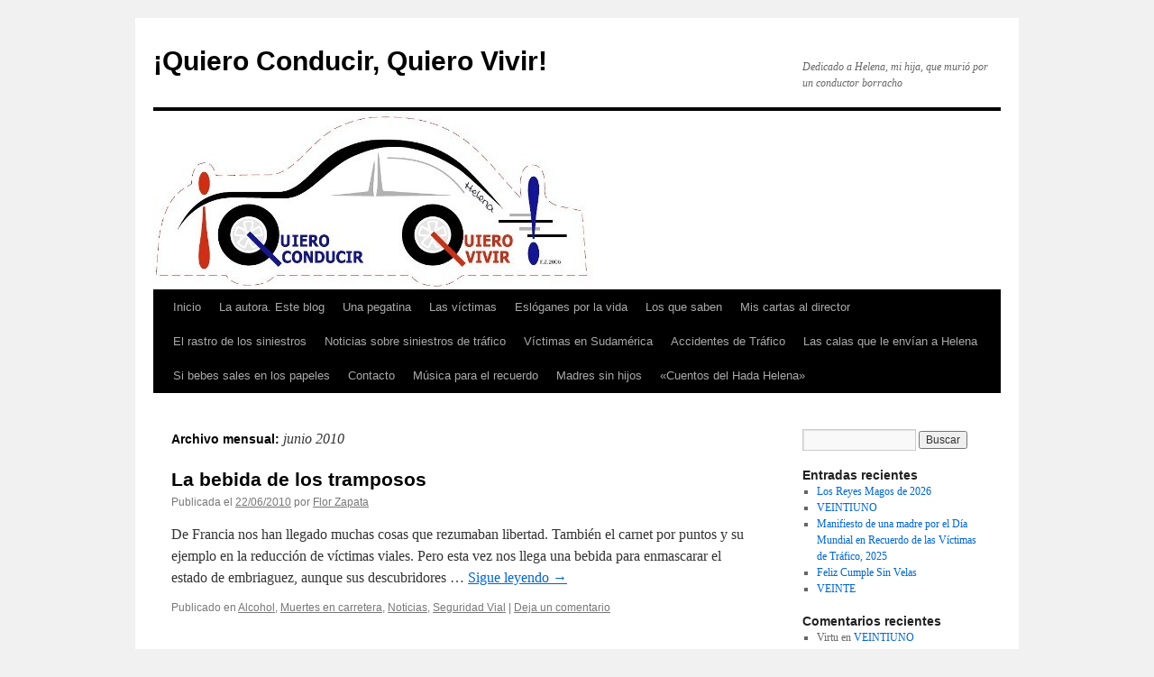

--- FILE ---
content_type: text/html; charset=UTF-8
request_url: https://blog.quieroconducirquierovivir.com/2010/06/
body_size: 12699
content:
<!DOCTYPE html>
<html lang="es">
<head>
<meta charset="UTF-8" />
<title>
junio | 2010 | ¡Quiero Conducir, Quiero Vivir!	</title>
<link rel="profile" href="https://gmpg.org/xfn/11" />
<link rel="stylesheet" type="text/css" media="all" href="https://blog.quieroconducirquierovivir.com/wp-content/themes/twentyten/style.css?ver=20230328" />
<link rel="pingback" href="https://blog.quieroconducirquierovivir.com/xmlrpc.php">
<meta name='robots' content='max-image-preview:large' />
<link rel="alternate" type="application/rss+xml" title="¡Quiero Conducir, Quiero Vivir! &raquo; Feed" href="https://blog.quieroconducirquierovivir.com/feed/" />
<link rel="alternate" type="application/rss+xml" title="¡Quiero Conducir, Quiero Vivir! &raquo; Feed de los comentarios" href="https://blog.quieroconducirquierovivir.com/comments/feed/" />
<script type="text/javascript">
window._wpemojiSettings = {"baseUrl":"https:\/\/s.w.org\/images\/core\/emoji\/14.0.0\/72x72\/","ext":".png","svgUrl":"https:\/\/s.w.org\/images\/core\/emoji\/14.0.0\/svg\/","svgExt":".svg","source":{"concatemoji":"https:\/\/blog.quieroconducirquierovivir.com\/wp-includes\/js\/wp-emoji-release.min.js?ver=6.2.8"}};
/*! This file is auto-generated */
!function(e,a,t){var n,r,o,i=a.createElement("canvas"),p=i.getContext&&i.getContext("2d");function s(e,t){p.clearRect(0,0,i.width,i.height),p.fillText(e,0,0);e=i.toDataURL();return p.clearRect(0,0,i.width,i.height),p.fillText(t,0,0),e===i.toDataURL()}function c(e){var t=a.createElement("script");t.src=e,t.defer=t.type="text/javascript",a.getElementsByTagName("head")[0].appendChild(t)}for(o=Array("flag","emoji"),t.supports={everything:!0,everythingExceptFlag:!0},r=0;r<o.length;r++)t.supports[o[r]]=function(e){if(p&&p.fillText)switch(p.textBaseline="top",p.font="600 32px Arial",e){case"flag":return s("\ud83c\udff3\ufe0f\u200d\u26a7\ufe0f","\ud83c\udff3\ufe0f\u200b\u26a7\ufe0f")?!1:!s("\ud83c\uddfa\ud83c\uddf3","\ud83c\uddfa\u200b\ud83c\uddf3")&&!s("\ud83c\udff4\udb40\udc67\udb40\udc62\udb40\udc65\udb40\udc6e\udb40\udc67\udb40\udc7f","\ud83c\udff4\u200b\udb40\udc67\u200b\udb40\udc62\u200b\udb40\udc65\u200b\udb40\udc6e\u200b\udb40\udc67\u200b\udb40\udc7f");case"emoji":return!s("\ud83e\udef1\ud83c\udffb\u200d\ud83e\udef2\ud83c\udfff","\ud83e\udef1\ud83c\udffb\u200b\ud83e\udef2\ud83c\udfff")}return!1}(o[r]),t.supports.everything=t.supports.everything&&t.supports[o[r]],"flag"!==o[r]&&(t.supports.everythingExceptFlag=t.supports.everythingExceptFlag&&t.supports[o[r]]);t.supports.everythingExceptFlag=t.supports.everythingExceptFlag&&!t.supports.flag,t.DOMReady=!1,t.readyCallback=function(){t.DOMReady=!0},t.supports.everything||(n=function(){t.readyCallback()},a.addEventListener?(a.addEventListener("DOMContentLoaded",n,!1),e.addEventListener("load",n,!1)):(e.attachEvent("onload",n),a.attachEvent("onreadystatechange",function(){"complete"===a.readyState&&t.readyCallback()})),(e=t.source||{}).concatemoji?c(e.concatemoji):e.wpemoji&&e.twemoji&&(c(e.twemoji),c(e.wpemoji)))}(window,document,window._wpemojiSettings);
</script>
<style type="text/css">
img.wp-smiley,
img.emoji {
	display: inline !important;
	border: none !important;
	box-shadow: none !important;
	height: 1em !important;
	width: 1em !important;
	margin: 0 0.07em !important;
	vertical-align: -0.1em !important;
	background: none !important;
	padding: 0 !important;
}
</style>
	<link rel='stylesheet' id='wp-block-library-css' href='https://blog.quieroconducirquierovivir.com/wp-includes/css/dist/block-library/style.min.css?ver=6.2.8' type='text/css' media='all' />
<style id='wp-block-library-theme-inline-css' type='text/css'>
.wp-block-audio figcaption{color:#555;font-size:13px;text-align:center}.is-dark-theme .wp-block-audio figcaption{color:hsla(0,0%,100%,.65)}.wp-block-audio{margin:0 0 1em}.wp-block-code{border:1px solid #ccc;border-radius:4px;font-family:Menlo,Consolas,monaco,monospace;padding:.8em 1em}.wp-block-embed figcaption{color:#555;font-size:13px;text-align:center}.is-dark-theme .wp-block-embed figcaption{color:hsla(0,0%,100%,.65)}.wp-block-embed{margin:0 0 1em}.blocks-gallery-caption{color:#555;font-size:13px;text-align:center}.is-dark-theme .blocks-gallery-caption{color:hsla(0,0%,100%,.65)}.wp-block-image figcaption{color:#555;font-size:13px;text-align:center}.is-dark-theme .wp-block-image figcaption{color:hsla(0,0%,100%,.65)}.wp-block-image{margin:0 0 1em}.wp-block-pullquote{border-bottom:4px solid;border-top:4px solid;color:currentColor;margin-bottom:1.75em}.wp-block-pullquote cite,.wp-block-pullquote footer,.wp-block-pullquote__citation{color:currentColor;font-size:.8125em;font-style:normal;text-transform:uppercase}.wp-block-quote{border-left:.25em solid;margin:0 0 1.75em;padding-left:1em}.wp-block-quote cite,.wp-block-quote footer{color:currentColor;font-size:.8125em;font-style:normal;position:relative}.wp-block-quote.has-text-align-right{border-left:none;border-right:.25em solid;padding-left:0;padding-right:1em}.wp-block-quote.has-text-align-center{border:none;padding-left:0}.wp-block-quote.is-large,.wp-block-quote.is-style-large,.wp-block-quote.is-style-plain{border:none}.wp-block-search .wp-block-search__label{font-weight:700}.wp-block-search__button{border:1px solid #ccc;padding:.375em .625em}:where(.wp-block-group.has-background){padding:1.25em 2.375em}.wp-block-separator.has-css-opacity{opacity:.4}.wp-block-separator{border:none;border-bottom:2px solid;margin-left:auto;margin-right:auto}.wp-block-separator.has-alpha-channel-opacity{opacity:1}.wp-block-separator:not(.is-style-wide):not(.is-style-dots){width:100px}.wp-block-separator.has-background:not(.is-style-dots){border-bottom:none;height:1px}.wp-block-separator.has-background:not(.is-style-wide):not(.is-style-dots){height:2px}.wp-block-table{margin:0 0 1em}.wp-block-table td,.wp-block-table th{word-break:normal}.wp-block-table figcaption{color:#555;font-size:13px;text-align:center}.is-dark-theme .wp-block-table figcaption{color:hsla(0,0%,100%,.65)}.wp-block-video figcaption{color:#555;font-size:13px;text-align:center}.is-dark-theme .wp-block-video figcaption{color:hsla(0,0%,100%,.65)}.wp-block-video{margin:0 0 1em}.wp-block-template-part.has-background{margin-bottom:0;margin-top:0;padding:1.25em 2.375em}
</style>
<link rel='stylesheet' id='classic-theme-styles-css' href='https://blog.quieroconducirquierovivir.com/wp-includes/css/classic-themes.min.css?ver=6.2.8' type='text/css' media='all' />
<style id='global-styles-inline-css' type='text/css'>
body{--wp--preset--color--black: #000;--wp--preset--color--cyan-bluish-gray: #abb8c3;--wp--preset--color--white: #fff;--wp--preset--color--pale-pink: #f78da7;--wp--preset--color--vivid-red: #cf2e2e;--wp--preset--color--luminous-vivid-orange: #ff6900;--wp--preset--color--luminous-vivid-amber: #fcb900;--wp--preset--color--light-green-cyan: #7bdcb5;--wp--preset--color--vivid-green-cyan: #00d084;--wp--preset--color--pale-cyan-blue: #8ed1fc;--wp--preset--color--vivid-cyan-blue: #0693e3;--wp--preset--color--vivid-purple: #9b51e0;--wp--preset--color--blue: #0066cc;--wp--preset--color--medium-gray: #666;--wp--preset--color--light-gray: #f1f1f1;--wp--preset--gradient--vivid-cyan-blue-to-vivid-purple: linear-gradient(135deg,rgba(6,147,227,1) 0%,rgb(155,81,224) 100%);--wp--preset--gradient--light-green-cyan-to-vivid-green-cyan: linear-gradient(135deg,rgb(122,220,180) 0%,rgb(0,208,130) 100%);--wp--preset--gradient--luminous-vivid-amber-to-luminous-vivid-orange: linear-gradient(135deg,rgba(252,185,0,1) 0%,rgba(255,105,0,1) 100%);--wp--preset--gradient--luminous-vivid-orange-to-vivid-red: linear-gradient(135deg,rgba(255,105,0,1) 0%,rgb(207,46,46) 100%);--wp--preset--gradient--very-light-gray-to-cyan-bluish-gray: linear-gradient(135deg,rgb(238,238,238) 0%,rgb(169,184,195) 100%);--wp--preset--gradient--cool-to-warm-spectrum: linear-gradient(135deg,rgb(74,234,220) 0%,rgb(151,120,209) 20%,rgb(207,42,186) 40%,rgb(238,44,130) 60%,rgb(251,105,98) 80%,rgb(254,248,76) 100%);--wp--preset--gradient--blush-light-purple: linear-gradient(135deg,rgb(255,206,236) 0%,rgb(152,150,240) 100%);--wp--preset--gradient--blush-bordeaux: linear-gradient(135deg,rgb(254,205,165) 0%,rgb(254,45,45) 50%,rgb(107,0,62) 100%);--wp--preset--gradient--luminous-dusk: linear-gradient(135deg,rgb(255,203,112) 0%,rgb(199,81,192) 50%,rgb(65,88,208) 100%);--wp--preset--gradient--pale-ocean: linear-gradient(135deg,rgb(255,245,203) 0%,rgb(182,227,212) 50%,rgb(51,167,181) 100%);--wp--preset--gradient--electric-grass: linear-gradient(135deg,rgb(202,248,128) 0%,rgb(113,206,126) 100%);--wp--preset--gradient--midnight: linear-gradient(135deg,rgb(2,3,129) 0%,rgb(40,116,252) 100%);--wp--preset--duotone--dark-grayscale: url('#wp-duotone-dark-grayscale');--wp--preset--duotone--grayscale: url('#wp-duotone-grayscale');--wp--preset--duotone--purple-yellow: url('#wp-duotone-purple-yellow');--wp--preset--duotone--blue-red: url('#wp-duotone-blue-red');--wp--preset--duotone--midnight: url('#wp-duotone-midnight');--wp--preset--duotone--magenta-yellow: url('#wp-duotone-magenta-yellow');--wp--preset--duotone--purple-green: url('#wp-duotone-purple-green');--wp--preset--duotone--blue-orange: url('#wp-duotone-blue-orange');--wp--preset--font-size--small: 13px;--wp--preset--font-size--medium: 20px;--wp--preset--font-size--large: 36px;--wp--preset--font-size--x-large: 42px;--wp--preset--spacing--20: 0.44rem;--wp--preset--spacing--30: 0.67rem;--wp--preset--spacing--40: 1rem;--wp--preset--spacing--50: 1.5rem;--wp--preset--spacing--60: 2.25rem;--wp--preset--spacing--70: 3.38rem;--wp--preset--spacing--80: 5.06rem;--wp--preset--shadow--natural: 6px 6px 9px rgba(0, 0, 0, 0.2);--wp--preset--shadow--deep: 12px 12px 50px rgba(0, 0, 0, 0.4);--wp--preset--shadow--sharp: 6px 6px 0px rgba(0, 0, 0, 0.2);--wp--preset--shadow--outlined: 6px 6px 0px -3px rgba(255, 255, 255, 1), 6px 6px rgba(0, 0, 0, 1);--wp--preset--shadow--crisp: 6px 6px 0px rgba(0, 0, 0, 1);}:where(.is-layout-flex){gap: 0.5em;}body .is-layout-flow > .alignleft{float: left;margin-inline-start: 0;margin-inline-end: 2em;}body .is-layout-flow > .alignright{float: right;margin-inline-start: 2em;margin-inline-end: 0;}body .is-layout-flow > .aligncenter{margin-left: auto !important;margin-right: auto !important;}body .is-layout-constrained > .alignleft{float: left;margin-inline-start: 0;margin-inline-end: 2em;}body .is-layout-constrained > .alignright{float: right;margin-inline-start: 2em;margin-inline-end: 0;}body .is-layout-constrained > .aligncenter{margin-left: auto !important;margin-right: auto !important;}body .is-layout-constrained > :where(:not(.alignleft):not(.alignright):not(.alignfull)){max-width: var(--wp--style--global--content-size);margin-left: auto !important;margin-right: auto !important;}body .is-layout-constrained > .alignwide{max-width: var(--wp--style--global--wide-size);}body .is-layout-flex{display: flex;}body .is-layout-flex{flex-wrap: wrap;align-items: center;}body .is-layout-flex > *{margin: 0;}:where(.wp-block-columns.is-layout-flex){gap: 2em;}.has-black-color{color: var(--wp--preset--color--black) !important;}.has-cyan-bluish-gray-color{color: var(--wp--preset--color--cyan-bluish-gray) !important;}.has-white-color{color: var(--wp--preset--color--white) !important;}.has-pale-pink-color{color: var(--wp--preset--color--pale-pink) !important;}.has-vivid-red-color{color: var(--wp--preset--color--vivid-red) !important;}.has-luminous-vivid-orange-color{color: var(--wp--preset--color--luminous-vivid-orange) !important;}.has-luminous-vivid-amber-color{color: var(--wp--preset--color--luminous-vivid-amber) !important;}.has-light-green-cyan-color{color: var(--wp--preset--color--light-green-cyan) !important;}.has-vivid-green-cyan-color{color: var(--wp--preset--color--vivid-green-cyan) !important;}.has-pale-cyan-blue-color{color: var(--wp--preset--color--pale-cyan-blue) !important;}.has-vivid-cyan-blue-color{color: var(--wp--preset--color--vivid-cyan-blue) !important;}.has-vivid-purple-color{color: var(--wp--preset--color--vivid-purple) !important;}.has-black-background-color{background-color: var(--wp--preset--color--black) !important;}.has-cyan-bluish-gray-background-color{background-color: var(--wp--preset--color--cyan-bluish-gray) !important;}.has-white-background-color{background-color: var(--wp--preset--color--white) !important;}.has-pale-pink-background-color{background-color: var(--wp--preset--color--pale-pink) !important;}.has-vivid-red-background-color{background-color: var(--wp--preset--color--vivid-red) !important;}.has-luminous-vivid-orange-background-color{background-color: var(--wp--preset--color--luminous-vivid-orange) !important;}.has-luminous-vivid-amber-background-color{background-color: var(--wp--preset--color--luminous-vivid-amber) !important;}.has-light-green-cyan-background-color{background-color: var(--wp--preset--color--light-green-cyan) !important;}.has-vivid-green-cyan-background-color{background-color: var(--wp--preset--color--vivid-green-cyan) !important;}.has-pale-cyan-blue-background-color{background-color: var(--wp--preset--color--pale-cyan-blue) !important;}.has-vivid-cyan-blue-background-color{background-color: var(--wp--preset--color--vivid-cyan-blue) !important;}.has-vivid-purple-background-color{background-color: var(--wp--preset--color--vivid-purple) !important;}.has-black-border-color{border-color: var(--wp--preset--color--black) !important;}.has-cyan-bluish-gray-border-color{border-color: var(--wp--preset--color--cyan-bluish-gray) !important;}.has-white-border-color{border-color: var(--wp--preset--color--white) !important;}.has-pale-pink-border-color{border-color: var(--wp--preset--color--pale-pink) !important;}.has-vivid-red-border-color{border-color: var(--wp--preset--color--vivid-red) !important;}.has-luminous-vivid-orange-border-color{border-color: var(--wp--preset--color--luminous-vivid-orange) !important;}.has-luminous-vivid-amber-border-color{border-color: var(--wp--preset--color--luminous-vivid-amber) !important;}.has-light-green-cyan-border-color{border-color: var(--wp--preset--color--light-green-cyan) !important;}.has-vivid-green-cyan-border-color{border-color: var(--wp--preset--color--vivid-green-cyan) !important;}.has-pale-cyan-blue-border-color{border-color: var(--wp--preset--color--pale-cyan-blue) !important;}.has-vivid-cyan-blue-border-color{border-color: var(--wp--preset--color--vivid-cyan-blue) !important;}.has-vivid-purple-border-color{border-color: var(--wp--preset--color--vivid-purple) !important;}.has-vivid-cyan-blue-to-vivid-purple-gradient-background{background: var(--wp--preset--gradient--vivid-cyan-blue-to-vivid-purple) !important;}.has-light-green-cyan-to-vivid-green-cyan-gradient-background{background: var(--wp--preset--gradient--light-green-cyan-to-vivid-green-cyan) !important;}.has-luminous-vivid-amber-to-luminous-vivid-orange-gradient-background{background: var(--wp--preset--gradient--luminous-vivid-amber-to-luminous-vivid-orange) !important;}.has-luminous-vivid-orange-to-vivid-red-gradient-background{background: var(--wp--preset--gradient--luminous-vivid-orange-to-vivid-red) !important;}.has-very-light-gray-to-cyan-bluish-gray-gradient-background{background: var(--wp--preset--gradient--very-light-gray-to-cyan-bluish-gray) !important;}.has-cool-to-warm-spectrum-gradient-background{background: var(--wp--preset--gradient--cool-to-warm-spectrum) !important;}.has-blush-light-purple-gradient-background{background: var(--wp--preset--gradient--blush-light-purple) !important;}.has-blush-bordeaux-gradient-background{background: var(--wp--preset--gradient--blush-bordeaux) !important;}.has-luminous-dusk-gradient-background{background: var(--wp--preset--gradient--luminous-dusk) !important;}.has-pale-ocean-gradient-background{background: var(--wp--preset--gradient--pale-ocean) !important;}.has-electric-grass-gradient-background{background: var(--wp--preset--gradient--electric-grass) !important;}.has-midnight-gradient-background{background: var(--wp--preset--gradient--midnight) !important;}.has-small-font-size{font-size: var(--wp--preset--font-size--small) !important;}.has-medium-font-size{font-size: var(--wp--preset--font-size--medium) !important;}.has-large-font-size{font-size: var(--wp--preset--font-size--large) !important;}.has-x-large-font-size{font-size: var(--wp--preset--font-size--x-large) !important;}
.wp-block-navigation a:where(:not(.wp-element-button)){color: inherit;}
:where(.wp-block-columns.is-layout-flex){gap: 2em;}
.wp-block-pullquote{font-size: 1.5em;line-height: 1.6;}
</style>
<link rel='stylesheet' id='twentyten-block-style-css' href='https://blog.quieroconducirquierovivir.com/wp-content/themes/twentyten/blocks.css?ver=20190704' type='text/css' media='all' />
<link rel="https://api.w.org/" href="https://blog.quieroconducirquierovivir.com/wp-json/" /><link rel="EditURI" type="application/rsd+xml" title="RSD" href="https://blog.quieroconducirquierovivir.com/xmlrpc.php?rsd" />
<link rel="wlwmanifest" type="application/wlwmanifest+xml" href="https://blog.quieroconducirquierovivir.com/wp-includes/wlwmanifest.xml" />
<meta name="generator" content="WordPress 6.2.8" />
</head>

<body class="archive date">
<svg xmlns="http://www.w3.org/2000/svg" viewBox="0 0 0 0" width="0" height="0" focusable="false" role="none" style="visibility: hidden; position: absolute; left: -9999px; overflow: hidden;" ><defs><filter id="wp-duotone-dark-grayscale"><feColorMatrix color-interpolation-filters="sRGB" type="matrix" values=" .299 .587 .114 0 0 .299 .587 .114 0 0 .299 .587 .114 0 0 .299 .587 .114 0 0 " /><feComponentTransfer color-interpolation-filters="sRGB" ><feFuncR type="table" tableValues="0 0.49803921568627" /><feFuncG type="table" tableValues="0 0.49803921568627" /><feFuncB type="table" tableValues="0 0.49803921568627" /><feFuncA type="table" tableValues="1 1" /></feComponentTransfer><feComposite in2="SourceGraphic" operator="in" /></filter></defs></svg><svg xmlns="http://www.w3.org/2000/svg" viewBox="0 0 0 0" width="0" height="0" focusable="false" role="none" style="visibility: hidden; position: absolute; left: -9999px; overflow: hidden;" ><defs><filter id="wp-duotone-grayscale"><feColorMatrix color-interpolation-filters="sRGB" type="matrix" values=" .299 .587 .114 0 0 .299 .587 .114 0 0 .299 .587 .114 0 0 .299 .587 .114 0 0 " /><feComponentTransfer color-interpolation-filters="sRGB" ><feFuncR type="table" tableValues="0 1" /><feFuncG type="table" tableValues="0 1" /><feFuncB type="table" tableValues="0 1" /><feFuncA type="table" tableValues="1 1" /></feComponentTransfer><feComposite in2="SourceGraphic" operator="in" /></filter></defs></svg><svg xmlns="http://www.w3.org/2000/svg" viewBox="0 0 0 0" width="0" height="0" focusable="false" role="none" style="visibility: hidden; position: absolute; left: -9999px; overflow: hidden;" ><defs><filter id="wp-duotone-purple-yellow"><feColorMatrix color-interpolation-filters="sRGB" type="matrix" values=" .299 .587 .114 0 0 .299 .587 .114 0 0 .299 .587 .114 0 0 .299 .587 .114 0 0 " /><feComponentTransfer color-interpolation-filters="sRGB" ><feFuncR type="table" tableValues="0.54901960784314 0.98823529411765" /><feFuncG type="table" tableValues="0 1" /><feFuncB type="table" tableValues="0.71764705882353 0.25490196078431" /><feFuncA type="table" tableValues="1 1" /></feComponentTransfer><feComposite in2="SourceGraphic" operator="in" /></filter></defs></svg><svg xmlns="http://www.w3.org/2000/svg" viewBox="0 0 0 0" width="0" height="0" focusable="false" role="none" style="visibility: hidden; position: absolute; left: -9999px; overflow: hidden;" ><defs><filter id="wp-duotone-blue-red"><feColorMatrix color-interpolation-filters="sRGB" type="matrix" values=" .299 .587 .114 0 0 .299 .587 .114 0 0 .299 .587 .114 0 0 .299 .587 .114 0 0 " /><feComponentTransfer color-interpolation-filters="sRGB" ><feFuncR type="table" tableValues="0 1" /><feFuncG type="table" tableValues="0 0.27843137254902" /><feFuncB type="table" tableValues="0.5921568627451 0.27843137254902" /><feFuncA type="table" tableValues="1 1" /></feComponentTransfer><feComposite in2="SourceGraphic" operator="in" /></filter></defs></svg><svg xmlns="http://www.w3.org/2000/svg" viewBox="0 0 0 0" width="0" height="0" focusable="false" role="none" style="visibility: hidden; position: absolute; left: -9999px; overflow: hidden;" ><defs><filter id="wp-duotone-midnight"><feColorMatrix color-interpolation-filters="sRGB" type="matrix" values=" .299 .587 .114 0 0 .299 .587 .114 0 0 .299 .587 .114 0 0 .299 .587 .114 0 0 " /><feComponentTransfer color-interpolation-filters="sRGB" ><feFuncR type="table" tableValues="0 0" /><feFuncG type="table" tableValues="0 0.64705882352941" /><feFuncB type="table" tableValues="0 1" /><feFuncA type="table" tableValues="1 1" /></feComponentTransfer><feComposite in2="SourceGraphic" operator="in" /></filter></defs></svg><svg xmlns="http://www.w3.org/2000/svg" viewBox="0 0 0 0" width="0" height="0" focusable="false" role="none" style="visibility: hidden; position: absolute; left: -9999px; overflow: hidden;" ><defs><filter id="wp-duotone-magenta-yellow"><feColorMatrix color-interpolation-filters="sRGB" type="matrix" values=" .299 .587 .114 0 0 .299 .587 .114 0 0 .299 .587 .114 0 0 .299 .587 .114 0 0 " /><feComponentTransfer color-interpolation-filters="sRGB" ><feFuncR type="table" tableValues="0.78039215686275 1" /><feFuncG type="table" tableValues="0 0.94901960784314" /><feFuncB type="table" tableValues="0.35294117647059 0.47058823529412" /><feFuncA type="table" tableValues="1 1" /></feComponentTransfer><feComposite in2="SourceGraphic" operator="in" /></filter></defs></svg><svg xmlns="http://www.w3.org/2000/svg" viewBox="0 0 0 0" width="0" height="0" focusable="false" role="none" style="visibility: hidden; position: absolute; left: -9999px; overflow: hidden;" ><defs><filter id="wp-duotone-purple-green"><feColorMatrix color-interpolation-filters="sRGB" type="matrix" values=" .299 .587 .114 0 0 .299 .587 .114 0 0 .299 .587 .114 0 0 .299 .587 .114 0 0 " /><feComponentTransfer color-interpolation-filters="sRGB" ><feFuncR type="table" tableValues="0.65098039215686 0.40392156862745" /><feFuncG type="table" tableValues="0 1" /><feFuncB type="table" tableValues="0.44705882352941 0.4" /><feFuncA type="table" tableValues="1 1" /></feComponentTransfer><feComposite in2="SourceGraphic" operator="in" /></filter></defs></svg><svg xmlns="http://www.w3.org/2000/svg" viewBox="0 0 0 0" width="0" height="0" focusable="false" role="none" style="visibility: hidden; position: absolute; left: -9999px; overflow: hidden;" ><defs><filter id="wp-duotone-blue-orange"><feColorMatrix color-interpolation-filters="sRGB" type="matrix" values=" .299 .587 .114 0 0 .299 .587 .114 0 0 .299 .587 .114 0 0 .299 .587 .114 0 0 " /><feComponentTransfer color-interpolation-filters="sRGB" ><feFuncR type="table" tableValues="0.098039215686275 1" /><feFuncG type="table" tableValues="0 0.66274509803922" /><feFuncB type="table" tableValues="0.84705882352941 0.41960784313725" /><feFuncA type="table" tableValues="1 1" /></feComponentTransfer><feComposite in2="SourceGraphic" operator="in" /></filter></defs></svg><div id="wrapper" class="hfeed">
	<div id="header">
		<div id="masthead">
			<div id="branding" role="banner">
								<div id="site-title">
					<span>
						<a href="https://blog.quieroconducirquierovivir.com/" rel="home">¡Quiero Conducir, Quiero Vivir!</a>
					</span>
				</div>
				<div id="site-description">Dedicado a Helena, mi hija, que murió por un conductor borracho</div>

									<img src="https://blog.quieroconducirquierovivir.com/wp-content/uploads/2012/03/quieroconducir21.jpg" width="940" height="198" alt="" />
								</div><!-- #branding -->

			<div id="access" role="navigation">
								<div class="skip-link screen-reader-text"><a href="#content">Saltar al contenido</a></div>
				<div class="menu"><ul>
<li ><a href="https://blog.quieroconducirquierovivir.com/">Inicio</a></li><li class="page_item page-item-105 page_item_has_children"><a href="https://blog.quieroconducirquierovivir.com/la-autora/">La autora. Este blog</a>
<ul class='children'>
	<li class="page_item page-item-12"><a href="https://blog.quieroconducirquierovivir.com/la-autora/about/">Este blog</a></li>
</ul>
</li>
<li class="page_item page-item-176"><a href="https://blog.quieroconducirquierovivir.com/una-pegatina-por-la-seguridad-vial/">Una pegatina</a></li>
<li class="page_item page-item-247"><a href="https://blog.quieroconducirquierovivir.com/las-victimas/">Las víctimas</a></li>
<li class="page_item page-item-418"><a href="https://blog.quieroconducirquierovivir.com/esloganes-por-la-vida/">Eslóganes por la vida</a></li>
<li class="page_item page-item-180"><a href="https://blog.quieroconducirquierovivir.com/los-que-saben-del-tema/">Los que saben</a></li>
<li class="page_item page-item-375"><a href="https://blog.quieroconducirquierovivir.com/mis-cartas-al-director/">Mis cartas al director</a></li>
<li class="page_item page-item-497"><a href="https://blog.quieroconducirquierovivir.com/el-rastro-de-los-siniestros/">El rastro de los siniestros</a></li>
<li class="page_item page-item-3889"><a href="https://blog.quieroconducirquierovivir.com/noticias-sobre-siniestros-de-trafico/">Noticias sobre siniestros de tráfico</a></li>
<li class="page_item page-item-513"><a href="https://blog.quieroconducirquierovivir.com/victimas-en-sudamerica/">Víctimas en Sudamérica</a></li>
<li class="page_item page-item-861"><a href="https://blog.quieroconducirquierovivir.com/nuevos-accidentes-de-trafico/">Accidentes de Tráfico</a></li>
<li class="page_item page-item-695"><a href="https://blog.quieroconducirquierovivir.com/las-calas-que-le-envian-a-helena/">Las calas que le envían a Helena</a></li>
<li class="page_item page-item-988"><a href="https://blog.quieroconducirquierovivir.com/si-bebes-sales-en-los-papeles/">Si bebes sales en los papeles</a></li>
<li class="page_item page-item-1183"><a href="https://blog.quieroconducirquierovivir.com/contacto/">Contacto</a></li>
<li class="page_item page-item-1243"><a href="https://blog.quieroconducirquierovivir.com/musica-para-el-recuerdo/">Música para el recuerdo</a></li>
<li class="page_item page-item-1351"><a href="https://blog.quieroconducirquierovivir.com/madres-sin-hijos/">Madres sin hijos</a></li>
<li class="page_item page-item-1493"><a href="https://blog.quieroconducirquierovivir.com/cuentos-de-la-hada-helena/">«Cuentos del Hada Helena»</a></li>
</ul></div>
			</div><!-- #access -->
		</div><!-- #masthead -->
	</div><!-- #header -->

	<div id="main">

		<div id="container">
			<div id="content" role="main">


			<h1 class="page-title">
			Archivo mensual: <span>junio 2010</span>			</h1>





	
			<div id="post-1343" class="post-1343 post type-post status-publish format-standard hentry category-alcohol category-muertes-en-carretera category-noticias category-seguridad-vial">
			<h2 class="entry-title"><a href="https://blog.quieroconducirquierovivir.com/2010/06/22/la-bebida-de-los-tramposos/" rel="bookmark">La bebida de los tramposos</a></h2>

			<div class="entry-meta">
				<span class="meta-prep meta-prep-author">Publicada el</span> <a href="https://blog.quieroconducirquierovivir.com/2010/06/22/la-bebida-de-los-tramposos/" title="6:00 AM" rel="bookmark"><span class="entry-date">22/06/2010</span></a> <span class="meta-sep">por</span> <span class="author vcard"><a class="url fn n" href="https://blog.quieroconducirquierovivir.com/author/mamydehelena/" title="Ver todas las entradas de Flor Zapata">Flor Zapata</a></span>			</div><!-- .entry-meta -->

					<div class="entry-summary">
				<p>De Francia nos han llegado muchas cosas que rezumaban libertad. También el carnet por puntos y su ejemplo en la reducción de víctimas viales. Pero esta vez nos llega una bebida para enmascarar el estado de embriaguez, aunque sus descubridores &hellip; <a href="https://blog.quieroconducirquierovivir.com/2010/06/22/la-bebida-de-los-tramposos/">Sigue leyendo <span class="meta-nav">&rarr;</span></a></p>
			</div><!-- .entry-summary -->
	
			<div class="entry-utility">
									<span class="cat-links">
						<span class="entry-utility-prep entry-utility-prep-cat-links">Publicado en</span> <a href="https://blog.quieroconducirquierovivir.com/category/seguridad-vial/alcohol/" rel="category tag">Alcohol</a>, <a href="https://blog.quieroconducirquierovivir.com/category/muertes-en-carretera/" rel="category tag">Muertes en carretera</a>, <a href="https://blog.quieroconducirquierovivir.com/category/noticias/" rel="category tag">Noticias</a>, <a href="https://blog.quieroconducirquierovivir.com/category/seguridad-vial/" rel="category tag">Seguridad Vial</a>					</span>
					<span class="meta-sep">|</span>
				
				
				<span class="comments-link"><a href="https://blog.quieroconducirquierovivir.com/2010/06/22/la-bebida-de-los-tramposos/#respond">Deja un comentario</a></span>

							</div><!-- .entry-utility -->
		</div><!-- #post-1343 -->

		
	

	
			<div id="post-1339" class="post-1339 post type-post status-publish format-standard hentry category-convocatoriacelebracion category-dgt category-eventos category-muertes-en-carretera category-seguridad-vial">
			<h2 class="entry-title"><a href="https://blog.quieroconducirquierovivir.com/2010/06/17/cuatro-anos-de-segurida-vial/" rel="bookmark">Cuatro años de Segurida Vial</a></h2>

			<div class="entry-meta">
				<span class="meta-prep meta-prep-author">Publicada el</span> <a href="https://blog.quieroconducirquierovivir.com/2010/06/17/cuatro-anos-de-segurida-vial/" title="8:32 AM" rel="bookmark"><span class="entry-date">17/06/2010</span></a> <span class="meta-sep">por</span> <span class="author vcard"><a class="url fn n" href="https://blog.quieroconducirquierovivir.com/author/mamydehelena/" title="Ver todas las entradas de Flor Zapata">Flor Zapata</a></span>			</div><!-- .entry-meta -->

					<div class="entry-summary">
				<p>El pasado día 15 asistí a una jornada  sobre la Nueva Ley de Tráfico, patrocinada por la Fundación Pons y Cea. Una jornada muy interesante, donde se debatió sobre su idoneidad o no, sobre su constitucionalidad o no, sobre su &hellip; <a href="https://blog.quieroconducirquierovivir.com/2010/06/17/cuatro-anos-de-segurida-vial/">Sigue leyendo <span class="meta-nav">&rarr;</span></a></p>
			</div><!-- .entry-summary -->
	
			<div class="entry-utility">
									<span class="cat-links">
						<span class="entry-utility-prep entry-utility-prep-cat-links">Publicado en</span> <a href="https://blog.quieroconducirquierovivir.com/category/convocatoriacelebracion/" rel="category tag">Convocatoria/Celebración</a>, <a href="https://blog.quieroconducirquierovivir.com/category/dgt/" rel="category tag">D.G.T.</a>, <a href="https://blog.quieroconducirquierovivir.com/category/seguridad-vial/eventos/" rel="category tag">Eventos</a>, <a href="https://blog.quieroconducirquierovivir.com/category/muertes-en-carretera/" rel="category tag">Muertes en carretera</a>, <a href="https://blog.quieroconducirquierovivir.com/category/seguridad-vial/" rel="category tag">Seguridad Vial</a>					</span>
					<span class="meta-sep">|</span>
				
				
				<span class="comments-link"><a href="https://blog.quieroconducirquierovivir.com/2010/06/17/cuatro-anos-de-segurida-vial/#comments">1 comentario</a></span>

							</div><!-- .entry-utility -->
		</div><!-- #post-1339 -->

		
	

	
			<div id="post-1334" class="post-1334 post type-post status-publish format-standard hentry category-alcohol category-muertes-en-carretera category-seguridad-vial category-sentimientos category-solidaridad tag-conductores-con-alcohol">
			<h2 class="entry-title"><a href="https://blog.quieroconducirquierovivir.com/2010/06/11/por-que-lo-llaman-accidente-si-no-lo-es/" rel="bookmark">Por qué lo llaman accidente si no lo es</a></h2>

			<div class="entry-meta">
				<span class="meta-prep meta-prep-author">Publicada el</span> <a href="https://blog.quieroconducirquierovivir.com/2010/06/11/por-que-lo-llaman-accidente-si-no-lo-es/" title="10:47 PM" rel="bookmark"><span class="entry-date">11/06/2010</span></a> <span class="meta-sep">por</span> <span class="author vcard"><a class="url fn n" href="https://blog.quieroconducirquierovivir.com/author/mamydehelena/" title="Ver todas las entradas de Flor Zapata">Flor Zapata</a></span>			</div><!-- .entry-meta -->

					<div class="entry-summary">
				<p>Mi amigo Raúl, desde México, me enviaba la noticia de la muerte de la biznieta de Nelson Mandela, Zenani. Por supuesto, ya conocía la muerte de esta niña. Había oído la noticia varias veces hoy, pero siempre hablaban de un &hellip; <a href="https://blog.quieroconducirquierovivir.com/2010/06/11/por-que-lo-llaman-accidente-si-no-lo-es/">Sigue leyendo <span class="meta-nav">&rarr;</span></a></p>
			</div><!-- .entry-summary -->
	
			<div class="entry-utility">
									<span class="cat-links">
						<span class="entry-utility-prep entry-utility-prep-cat-links">Publicado en</span> <a href="https://blog.quieroconducirquierovivir.com/category/seguridad-vial/alcohol/" rel="category tag">Alcohol</a>, <a href="https://blog.quieroconducirquierovivir.com/category/muertes-en-carretera/" rel="category tag">Muertes en carretera</a>, <a href="https://blog.quieroconducirquierovivir.com/category/seguridad-vial/" rel="category tag">Seguridad Vial</a>, <a href="https://blog.quieroconducirquierovivir.com/category/sentimientos/" rel="category tag">Sentimientos</a>, <a href="https://blog.quieroconducirquierovivir.com/category/sentimientos/solidaridad/" rel="category tag">Solidaridad</a>					</span>
					<span class="meta-sep">|</span>
				
								<span class="tag-links">
					<span class="entry-utility-prep entry-utility-prep-tag-links">Etiquetado</span> <a href="https://blog.quieroconducirquierovivir.com/tag/conductores-con-alcohol/" rel="tag">Conductores con alcohol</a>				</span>
				<span class="meta-sep">|</span>
				
				<span class="comments-link"><a href="https://blog.quieroconducirquierovivir.com/2010/06/11/por-que-lo-llaman-accidente-si-no-lo-es/#comments">2 comentarios</a></span>

							</div><!-- .entry-utility -->
		</div><!-- #post-1334 -->

		
	

	
			<div id="post-1329" class="post-1329 post type-post status-publish format-standard hentry category-convocatoriacelebracion category-muertes-en-carretera category-noticias category-opiniones-importantes">
			<h2 class="entry-title"><a href="https://blog.quieroconducirquierovivir.com/2010/06/09/elsa-granda-premio-de-seguridad-vial/" rel="bookmark">Elsa Granda, premio de Seguridad Vial</a></h2>

			<div class="entry-meta">
				<span class="meta-prep meta-prep-author">Publicada el</span> <a href="https://blog.quieroconducirquierovivir.com/2010/06/09/elsa-granda-premio-de-seguridad-vial/" title="10:00 PM" rel="bookmark"><span class="entry-date">09/06/2010</span></a> <span class="meta-sep">por</span> <span class="author vcard"><a class="url fn n" href="https://blog.quieroconducirquierovivir.com/author/mamydehelena/" title="Ver todas las entradas de Flor Zapata">Flor Zapata</a></span>			</div><!-- .entry-meta -->

					<div class="entry-summary">
				<p>Elsa Granda recibió ayer el premio de Seguridad Vial de Línea Directa, en el ámbito de periodismo, por su artículo “Cuando las señales nos traicionan”. Esta periodista tiene en su haber gran cantidad de artículos sobre seguridad vial, tráfico  o &hellip; <a href="https://blog.quieroconducirquierovivir.com/2010/06/09/elsa-granda-premio-de-seguridad-vial/">Sigue leyendo <span class="meta-nav">&rarr;</span></a></p>
			</div><!-- .entry-summary -->
	
			<div class="entry-utility">
									<span class="cat-links">
						<span class="entry-utility-prep entry-utility-prep-cat-links">Publicado en</span> <a href="https://blog.quieroconducirquierovivir.com/category/convocatoriacelebracion/" rel="category tag">Convocatoria/Celebración</a>, <a href="https://blog.quieroconducirquierovivir.com/category/muertes-en-carretera/" rel="category tag">Muertes en carretera</a>, <a href="https://blog.quieroconducirquierovivir.com/category/noticias/" rel="category tag">Noticias</a>, <a href="https://blog.quieroconducirquierovivir.com/category/opiniones-importantes/" rel="category tag">Opiniones importantes</a>					</span>
					<span class="meta-sep">|</span>
				
				
				<span class="comments-link"><a href="https://blog.quieroconducirquierovivir.com/2010/06/09/elsa-granda-premio-de-seguridad-vial/#respond">Deja un comentario</a></span>

							</div><!-- .entry-utility -->
		</div><!-- #post-1329 -->

		
	

	
			<div id="post-1325" class="post-1325 post type-post status-publish format-standard hentry category-bicicletas category-reflexiones category-seguridad-vial">
			<h2 class="entry-title"><a href="https://blog.quieroconducirquierovivir.com/2010/06/02/en-madrid-las-bicicletas-no-son-para-el-verano/" rel="bookmark">En Madrid, las bicicletas no son para el verano</a></h2>

			<div class="entry-meta">
				<span class="meta-prep meta-prep-author">Publicada el</span> <a href="https://blog.quieroconducirquierovivir.com/2010/06/02/en-madrid-las-bicicletas-no-son-para-el-verano/" title="10:51 PM" rel="bookmark"><span class="entry-date">02/06/2010</span></a> <span class="meta-sep">por</span> <span class="author vcard"><a class="url fn n" href="https://blog.quieroconducirquierovivir.com/author/mamydehelena/" title="Ver todas las entradas de Flor Zapata">Flor Zapata</a></span>			</div><!-- .entry-meta -->

					<div class="entry-summary">
				<p>&nbsp; Hoy me encontraba en uno de los periódicos gratuitos de Madrid la siguiente noticia: «Las bicicletas no son para este verano en Madrid» El alquiler y el carril bici, aparcados por los recortes. Lo primero que me ha recordado &hellip; <a href="https://blog.quieroconducirquierovivir.com/2010/06/02/en-madrid-las-bicicletas-no-son-para-el-verano/">Sigue leyendo <span class="meta-nav">&rarr;</span></a></p>
			</div><!-- .entry-summary -->
	
			<div class="entry-utility">
									<span class="cat-links">
						<span class="entry-utility-prep entry-utility-prep-cat-links">Publicado en</span> <a href="https://blog.quieroconducirquierovivir.com/category/bicicletas/" rel="category tag">Bicicletas</a>, <a href="https://blog.quieroconducirquierovivir.com/category/reflexiones/" rel="category tag">Reflexiones</a>, <a href="https://blog.quieroconducirquierovivir.com/category/seguridad-vial/" rel="category tag">Seguridad Vial</a>					</span>
					<span class="meta-sep">|</span>
				
				
				<span class="comments-link"><a href="https://blog.quieroconducirquierovivir.com/2010/06/02/en-madrid-las-bicicletas-no-son-para-el-verano/#respond">Deja un comentario</a></span>

							</div><!-- .entry-utility -->
		</div><!-- #post-1325 -->

		
	


			</div><!-- #content -->
		</div><!-- #container -->


		<div id="primary" class="widget-area" role="complementary">
			<ul class="xoxo">

<li id="search-2" class="widget-container widget_search"><form role="search" method="get" id="searchform" class="searchform" action="https://blog.quieroconducirquierovivir.com/">
				<div>
					<label class="screen-reader-text" for="s">Buscar:</label>
					<input type="text" value="" name="s" id="s" />
					<input type="submit" id="searchsubmit" value="Buscar" />
				</div>
			</form></li>
		<li id="recent-posts-2" class="widget-container widget_recent_entries">
		<h3 class="widget-title">Entradas recientes</h3>
		<ul>
											<li>
					<a href="https://blog.quieroconducirquierovivir.com/2026/01/04/los-reyes-magos-de-2026/">Los Reyes Magos de 2026</a>
									</li>
											<li>
					<a href="https://blog.quieroconducirquierovivir.com/2025/12/30/veintiuno/">VEINTIUNO</a>
									</li>
											<li>
					<a href="https://blog.quieroconducirquierovivir.com/2025/11/10/manifiesto-de-una-madre-por-el-dia-mundial-en-recuerdo-de-las-victimas-de-trafico-2025/">Manifiesto de una madre por el Día Mundial en Recuerdo de las Víctimas de Tráfico, 2025</a>
									</li>
											<li>
					<a href="https://blog.quieroconducirquierovivir.com/2025/05/28/feliz-cumple-sin-velas/">Feliz Cumple Sin Velas</a>
									</li>
											<li>
					<a href="https://blog.quieroconducirquierovivir.com/2025/04/16/veinte/">VEINTE</a>
									</li>
					</ul>

		</li><li id="recent-comments-2" class="widget-container widget_recent_comments"><h3 class="widget-title">Comentarios recientes</h3><ul id="recentcomments"><li class="recentcomments"><span class="comment-author-link">Virtu</span> en <a href="https://blog.quieroconducirquierovivir.com/2025/12/30/veintiuno/#comment-17955">VEINTIUNO</a></li><li class="recentcomments"><span class="comment-author-link">ainhoa</span> en <a href="https://blog.quieroconducirquierovivir.com/2025/05/28/feliz-cumple-sin-velas/#comment-17638">Feliz Cumple Sin Velas</a></li><li class="recentcomments"><span class="comment-author-link"><a href="http://www.quieroconducirquierovivir.com" class="url" rel="ugc external nofollow">Flor Zapata Ruiz</a></span> en <a href="https://blog.quieroconducirquierovivir.com/2024/12/30/veinte-finales-sin-ti/#comment-17359">Veinte Finales Sin Ti</a></li><li class="recentcomments"><span class="comment-author-link">ainhoa</span> en <a href="https://blog.quieroconducirquierovivir.com/2024/12/30/veinte-finales-sin-ti/#comment-17354">Veinte Finales Sin Ti</a></li><li class="recentcomments"><span class="comment-author-link">Virtu</span> en <a href="https://blog.quieroconducirquierovivir.com/2024/04/16/diecinueve/#comment-17008">DIECINUEVE</a></li></ul></li><li id="archives-2" class="widget-container widget_archive"><h3 class="widget-title">Archivos</h3>
			<ul>
					<li><a href='https://blog.quieroconducirquierovivir.com/2026/01/'>enero 2026</a></li>
	<li><a href='https://blog.quieroconducirquierovivir.com/2025/12/'>diciembre 2025</a></li>
	<li><a href='https://blog.quieroconducirquierovivir.com/2025/11/'>noviembre 2025</a></li>
	<li><a href='https://blog.quieroconducirquierovivir.com/2025/05/'>mayo 2025</a></li>
	<li><a href='https://blog.quieroconducirquierovivir.com/2025/04/'>abril 2025</a></li>
	<li><a href='https://blog.quieroconducirquierovivir.com/2025/01/'>enero 2025</a></li>
	<li><a href='https://blog.quieroconducirquierovivir.com/2024/12/'>diciembre 2024</a></li>
	<li><a href='https://blog.quieroconducirquierovivir.com/2024/11/'>noviembre 2024</a></li>
	<li><a href='https://blog.quieroconducirquierovivir.com/2024/04/'>abril 2024</a></li>
	<li><a href='https://blog.quieroconducirquierovivir.com/2023/12/'>diciembre 2023</a></li>
	<li><a href='https://blog.quieroconducirquierovivir.com/2023/11/'>noviembre 2023</a></li>
	<li><a href='https://blog.quieroconducirquierovivir.com/2023/01/'>enero 2023</a></li>
	<li><a href='https://blog.quieroconducirquierovivir.com/2022/12/'>diciembre 2022</a></li>
	<li><a href='https://blog.quieroconducirquierovivir.com/2022/11/'>noviembre 2022</a></li>
	<li><a href='https://blog.quieroconducirquierovivir.com/2022/10/'>octubre 2022</a></li>
	<li><a href='https://blog.quieroconducirquierovivir.com/2022/09/'>septiembre 2022</a></li>
	<li><a href='https://blog.quieroconducirquierovivir.com/2022/02/'>febrero 2022</a></li>
	<li><a href='https://blog.quieroconducirquierovivir.com/2022/01/'>enero 2022</a></li>
	<li><a href='https://blog.quieroconducirquierovivir.com/2021/12/'>diciembre 2021</a></li>
	<li><a href='https://blog.quieroconducirquierovivir.com/2021/11/'>noviembre 2021</a></li>
	<li><a href='https://blog.quieroconducirquierovivir.com/2021/07/'>julio 2021</a></li>
	<li><a href='https://blog.quieroconducirquierovivir.com/2021/04/'>abril 2021</a></li>
	<li><a href='https://blog.quieroconducirquierovivir.com/2021/02/'>febrero 2021</a></li>
	<li><a href='https://blog.quieroconducirquierovivir.com/2020/12/'>diciembre 2020</a></li>
	<li><a href='https://blog.quieroconducirquierovivir.com/2020/11/'>noviembre 2020</a></li>
	<li><a href='https://blog.quieroconducirquierovivir.com/2020/10/'>octubre 2020</a></li>
	<li><a href='https://blog.quieroconducirquierovivir.com/2020/07/'>julio 2020</a></li>
	<li><a href='https://blog.quieroconducirquierovivir.com/2020/02/'>febrero 2020</a></li>
	<li><a href='https://blog.quieroconducirquierovivir.com/2020/01/'>enero 2020</a></li>
	<li><a href='https://blog.quieroconducirquierovivir.com/2019/12/'>diciembre 2019</a></li>
	<li><a href='https://blog.quieroconducirquierovivir.com/2019/11/'>noviembre 2019</a></li>
	<li><a href='https://blog.quieroconducirquierovivir.com/2019/10/'>octubre 2019</a></li>
	<li><a href='https://blog.quieroconducirquierovivir.com/2019/09/'>septiembre 2019</a></li>
	<li><a href='https://blog.quieroconducirquierovivir.com/2019/05/'>mayo 2019</a></li>
	<li><a href='https://blog.quieroconducirquierovivir.com/2019/04/'>abril 2019</a></li>
	<li><a href='https://blog.quieroconducirquierovivir.com/2019/02/'>febrero 2019</a></li>
	<li><a href='https://blog.quieroconducirquierovivir.com/2019/01/'>enero 2019</a></li>
	<li><a href='https://blog.quieroconducirquierovivir.com/2018/12/'>diciembre 2018</a></li>
	<li><a href='https://blog.quieroconducirquierovivir.com/2018/11/'>noviembre 2018</a></li>
	<li><a href='https://blog.quieroconducirquierovivir.com/2018/10/'>octubre 2018</a></li>
	<li><a href='https://blog.quieroconducirquierovivir.com/2018/08/'>agosto 2018</a></li>
	<li><a href='https://blog.quieroconducirquierovivir.com/2018/06/'>junio 2018</a></li>
	<li><a href='https://blog.quieroconducirquierovivir.com/2018/05/'>mayo 2018</a></li>
	<li><a href='https://blog.quieroconducirquierovivir.com/2018/04/'>abril 2018</a></li>
	<li><a href='https://blog.quieroconducirquierovivir.com/2018/03/'>marzo 2018</a></li>
	<li><a href='https://blog.quieroconducirquierovivir.com/2018/02/'>febrero 2018</a></li>
	<li><a href='https://blog.quieroconducirquierovivir.com/2018/01/'>enero 2018</a></li>
	<li><a href='https://blog.quieroconducirquierovivir.com/2017/12/'>diciembre 2017</a></li>
	<li><a href='https://blog.quieroconducirquierovivir.com/2017/11/'>noviembre 2017</a></li>
	<li><a href='https://blog.quieroconducirquierovivir.com/2017/10/'>octubre 2017</a></li>
	<li><a href='https://blog.quieroconducirquierovivir.com/2017/09/'>septiembre 2017</a></li>
	<li><a href='https://blog.quieroconducirquierovivir.com/2017/08/'>agosto 2017</a></li>
	<li><a href='https://blog.quieroconducirquierovivir.com/2017/06/'>junio 2017</a></li>
	<li><a href='https://blog.quieroconducirquierovivir.com/2017/05/'>mayo 2017</a></li>
	<li><a href='https://blog.quieroconducirquierovivir.com/2017/04/'>abril 2017</a></li>
	<li><a href='https://blog.quieroconducirquierovivir.com/2017/03/'>marzo 2017</a></li>
	<li><a href='https://blog.quieroconducirquierovivir.com/2017/02/'>febrero 2017</a></li>
	<li><a href='https://blog.quieroconducirquierovivir.com/2017/01/'>enero 2017</a></li>
	<li><a href='https://blog.quieroconducirquierovivir.com/2016/12/'>diciembre 2016</a></li>
	<li><a href='https://blog.quieroconducirquierovivir.com/2016/11/'>noviembre 2016</a></li>
	<li><a href='https://blog.quieroconducirquierovivir.com/2016/09/'>septiembre 2016</a></li>
	<li><a href='https://blog.quieroconducirquierovivir.com/2016/08/'>agosto 2016</a></li>
	<li><a href='https://blog.quieroconducirquierovivir.com/2016/06/'>junio 2016</a></li>
	<li><a href='https://blog.quieroconducirquierovivir.com/2016/05/'>mayo 2016</a></li>
	<li><a href='https://blog.quieroconducirquierovivir.com/2016/04/'>abril 2016</a></li>
	<li><a href='https://blog.quieroconducirquierovivir.com/2016/03/'>marzo 2016</a></li>
	<li><a href='https://blog.quieroconducirquierovivir.com/2016/02/'>febrero 2016</a></li>
	<li><a href='https://blog.quieroconducirquierovivir.com/2016/01/'>enero 2016</a></li>
	<li><a href='https://blog.quieroconducirquierovivir.com/2015/12/'>diciembre 2015</a></li>
	<li><a href='https://blog.quieroconducirquierovivir.com/2015/11/'>noviembre 2015</a></li>
	<li><a href='https://blog.quieroconducirquierovivir.com/2015/10/'>octubre 2015</a></li>
	<li><a href='https://blog.quieroconducirquierovivir.com/2015/08/'>agosto 2015</a></li>
	<li><a href='https://blog.quieroconducirquierovivir.com/2015/07/'>julio 2015</a></li>
	<li><a href='https://blog.quieroconducirquierovivir.com/2015/06/'>junio 2015</a></li>
	<li><a href='https://blog.quieroconducirquierovivir.com/2015/05/'>mayo 2015</a></li>
	<li><a href='https://blog.quieroconducirquierovivir.com/2015/04/'>abril 2015</a></li>
	<li><a href='https://blog.quieroconducirquierovivir.com/2015/03/'>marzo 2015</a></li>
	<li><a href='https://blog.quieroconducirquierovivir.com/2015/01/'>enero 2015</a></li>
	<li><a href='https://blog.quieroconducirquierovivir.com/2014/12/'>diciembre 2014</a></li>
	<li><a href='https://blog.quieroconducirquierovivir.com/2014/11/'>noviembre 2014</a></li>
	<li><a href='https://blog.quieroconducirquierovivir.com/2014/10/'>octubre 2014</a></li>
	<li><a href='https://blog.quieroconducirquierovivir.com/2014/09/'>septiembre 2014</a></li>
	<li><a href='https://blog.quieroconducirquierovivir.com/2014/08/'>agosto 2014</a></li>
	<li><a href='https://blog.quieroconducirquierovivir.com/2014/07/'>julio 2014</a></li>
	<li><a href='https://blog.quieroconducirquierovivir.com/2014/06/'>junio 2014</a></li>
	<li><a href='https://blog.quieroconducirquierovivir.com/2014/05/'>mayo 2014</a></li>
	<li><a href='https://blog.quieroconducirquierovivir.com/2014/04/'>abril 2014</a></li>
	<li><a href='https://blog.quieroconducirquierovivir.com/2014/03/'>marzo 2014</a></li>
	<li><a href='https://blog.quieroconducirquierovivir.com/2014/02/'>febrero 2014</a></li>
	<li><a href='https://blog.quieroconducirquierovivir.com/2014/01/'>enero 2014</a></li>
	<li><a href='https://blog.quieroconducirquierovivir.com/2013/12/'>diciembre 2013</a></li>
	<li><a href='https://blog.quieroconducirquierovivir.com/2013/11/'>noviembre 2013</a></li>
	<li><a href='https://blog.quieroconducirquierovivir.com/2013/10/'>octubre 2013</a></li>
	<li><a href='https://blog.quieroconducirquierovivir.com/2013/09/'>septiembre 2013</a></li>
	<li><a href='https://blog.quieroconducirquierovivir.com/2013/08/'>agosto 2013</a></li>
	<li><a href='https://blog.quieroconducirquierovivir.com/2013/07/'>julio 2013</a></li>
	<li><a href='https://blog.quieroconducirquierovivir.com/2013/06/'>junio 2013</a></li>
	<li><a href='https://blog.quieroconducirquierovivir.com/2013/05/'>mayo 2013</a></li>
	<li><a href='https://blog.quieroconducirquierovivir.com/2013/04/'>abril 2013</a></li>
	<li><a href='https://blog.quieroconducirquierovivir.com/2013/03/'>marzo 2013</a></li>
	<li><a href='https://blog.quieroconducirquierovivir.com/2013/02/'>febrero 2013</a></li>
	<li><a href='https://blog.quieroconducirquierovivir.com/2013/01/'>enero 2013</a></li>
	<li><a href='https://blog.quieroconducirquierovivir.com/2012/12/'>diciembre 2012</a></li>
	<li><a href='https://blog.quieroconducirquierovivir.com/2012/11/'>noviembre 2012</a></li>
	<li><a href='https://blog.quieroconducirquierovivir.com/2012/10/'>octubre 2012</a></li>
	<li><a href='https://blog.quieroconducirquierovivir.com/2012/09/'>septiembre 2012</a></li>
	<li><a href='https://blog.quieroconducirquierovivir.com/2012/08/'>agosto 2012</a></li>
	<li><a href='https://blog.quieroconducirquierovivir.com/2012/07/'>julio 2012</a></li>
	<li><a href='https://blog.quieroconducirquierovivir.com/2012/06/'>junio 2012</a></li>
	<li><a href='https://blog.quieroconducirquierovivir.com/2012/05/'>mayo 2012</a></li>
	<li><a href='https://blog.quieroconducirquierovivir.com/2012/04/'>abril 2012</a></li>
	<li><a href='https://blog.quieroconducirquierovivir.com/2012/03/'>marzo 2012</a></li>
	<li><a href='https://blog.quieroconducirquierovivir.com/2012/02/'>febrero 2012</a></li>
	<li><a href='https://blog.quieroconducirquierovivir.com/2012/01/'>enero 2012</a></li>
	<li><a href='https://blog.quieroconducirquierovivir.com/2011/12/'>diciembre 2011</a></li>
	<li><a href='https://blog.quieroconducirquierovivir.com/2011/11/'>noviembre 2011</a></li>
	<li><a href='https://blog.quieroconducirquierovivir.com/2011/10/'>octubre 2011</a></li>
	<li><a href='https://blog.quieroconducirquierovivir.com/2011/09/'>septiembre 2011</a></li>
	<li><a href='https://blog.quieroconducirquierovivir.com/2011/08/'>agosto 2011</a></li>
	<li><a href='https://blog.quieroconducirquierovivir.com/2011/07/'>julio 2011</a></li>
	<li><a href='https://blog.quieroconducirquierovivir.com/2011/06/'>junio 2011</a></li>
	<li><a href='https://blog.quieroconducirquierovivir.com/2011/05/'>mayo 2011</a></li>
	<li><a href='https://blog.quieroconducirquierovivir.com/2011/04/'>abril 2011</a></li>
	<li><a href='https://blog.quieroconducirquierovivir.com/2011/03/'>marzo 2011</a></li>
	<li><a href='https://blog.quieroconducirquierovivir.com/2011/02/'>febrero 2011</a></li>
	<li><a href='https://blog.quieroconducirquierovivir.com/2011/01/'>enero 2011</a></li>
	<li><a href='https://blog.quieroconducirquierovivir.com/2010/12/'>diciembre 2010</a></li>
	<li><a href='https://blog.quieroconducirquierovivir.com/2010/11/'>noviembre 2010</a></li>
	<li><a href='https://blog.quieroconducirquierovivir.com/2010/10/'>octubre 2010</a></li>
	<li><a href='https://blog.quieroconducirquierovivir.com/2010/09/'>septiembre 2010</a></li>
	<li><a href='https://blog.quieroconducirquierovivir.com/2010/08/'>agosto 2010</a></li>
	<li><a href='https://blog.quieroconducirquierovivir.com/2010/07/'>julio 2010</a></li>
	<li><a href='https://blog.quieroconducirquierovivir.com/2010/06/' aria-current="page">junio 2010</a></li>
	<li><a href='https://blog.quieroconducirquierovivir.com/2010/05/'>mayo 2010</a></li>
	<li><a href='https://blog.quieroconducirquierovivir.com/2010/04/'>abril 2010</a></li>
	<li><a href='https://blog.quieroconducirquierovivir.com/2010/03/'>marzo 2010</a></li>
	<li><a href='https://blog.quieroconducirquierovivir.com/2010/02/'>febrero 2010</a></li>
	<li><a href='https://blog.quieroconducirquierovivir.com/2010/01/'>enero 2010</a></li>
	<li><a href='https://blog.quieroconducirquierovivir.com/2009/12/'>diciembre 2009</a></li>
	<li><a href='https://blog.quieroconducirquierovivir.com/2009/11/'>noviembre 2009</a></li>
	<li><a href='https://blog.quieroconducirquierovivir.com/2009/10/'>octubre 2009</a></li>
	<li><a href='https://blog.quieroconducirquierovivir.com/2009/09/'>septiembre 2009</a></li>
	<li><a href='https://blog.quieroconducirquierovivir.com/2009/08/'>agosto 2009</a></li>
	<li><a href='https://blog.quieroconducirquierovivir.com/2009/07/'>julio 2009</a></li>
	<li><a href='https://blog.quieroconducirquierovivir.com/2009/06/'>junio 2009</a></li>
	<li><a href='https://blog.quieroconducirquierovivir.com/2009/05/'>mayo 2009</a></li>
	<li><a href='https://blog.quieroconducirquierovivir.com/2009/04/'>abril 2009</a></li>
	<li><a href='https://blog.quieroconducirquierovivir.com/2009/03/'>marzo 2009</a></li>
	<li><a href='https://blog.quieroconducirquierovivir.com/2009/02/'>febrero 2009</a></li>
			</ul>

			</li><li id="categories-2" class="widget-container widget_categories"><h3 class="widget-title">Categorías</h3><form action="https://blog.quieroconducirquierovivir.com" method="get"><label class="screen-reader-text" for="cat">Categorías</label><select  name='cat' id='cat' class='postform'>
	<option value='-1'>Elegir la categoría</option>
	<option class="level-0" value="3">Accidentes carretera fin de semana</option>
	<option class="level-0" value="4">Accidentes motos</option>
	<option class="level-0" value="36">Afectados</option>
	<option class="level-0" value="37">Afecto</option>
	<option class="level-0" value="38">Alcohol</option>
	<option class="level-0" value="39">Amistad</option>
	<option class="level-0" value="40">Amor</option>
	<option class="level-0" value="136">aniversario</option>
	<option class="level-0" value="5">Aniversario/Conmemoración</option>
	<option class="level-0" value="6">Antiguos escritos</option>
	<option class="level-0" value="7">Arte</option>
	<option class="level-0" value="8">Bicicletas</option>
	<option class="level-0" value="9">Calas</option>
	<option class="level-0" value="10">Cartas al director</option>
	<option class="level-0" value="41">Casco</option>
	<option class="level-0" value="11">Cine</option>
	<option class="level-0" value="42">Cinturón</option>
	<option class="level-0" value="80">Comentarios</option>
	<option class="level-0" value="65">Concienciación</option>
	<option class="level-0" value="12">Convocatoria/Celebración</option>
	<option class="level-0" value="126">correo</option>
	<option class="level-0" value="13">Correo sin entregar</option>
	<option class="level-0" value="14">Cuentos de Navidad</option>
	<option class="level-0" value="15">Cuentos del Hada Helena</option>
	<option class="level-0" value="16">D.G.T.</option>
	<option class="level-0" value="111">DíaMundialVíctimasTráfico</option>
	<option class="level-0" value="112">DíaMundialVíctimasTráfico</option>
	<option class="level-0" value="43">Drogas</option>
	<option class="level-0" value="102">Duelo</option>
	<option class="level-0" value="44">Educación</option>
	<option class="level-0" value="133">El lazo de las víctimas</option>
	<option class="level-0" value="45">Eventos</option>
	<option class="level-0" value="17">Historias</option>
	<option class="level-0" value="18">Ideario</option>
	<option class="level-0" value="46">Jóvenes</option>
	<option class="level-0" value="70">Kamikaze</option>
	<option class="level-0" value="19">Literatura</option>
	<option class="level-0" value="20">Madres sin hijos</option>
	<option class="level-0" value="81">Mis Charlas</option>
	<option class="level-0" value="78">mis esloganes seguridad vial</option>
	<option class="level-0" value="47">Muerte</option>
	<option class="level-0" value="21">Muertes en carretera</option>
	<option class="level-0" value="22">Musica</option>
	<option class="level-0" value="135">Navidad</option>
	<option class="level-0" value="23">Noticias</option>
	<option class="level-0" value="24">Noticias Seguridad Vial Sudamércia</option>
	<option class="level-0" value="25">Opiniones importantes</option>
	<option class="level-0" value="113">Publicadoenlared</option>
	<option class="level-0" value="48">Puntos negros</option>
	<option class="level-0" value="68">Quieroconducirquierovivir</option>
	<option class="level-0" value="26">Reflexiones</option>
	<option class="level-0" value="27">Respeto</option>
	<option class="level-0" value="28">Seguridad Vial</option>
	<option class="level-0" value="29">Sentencias</option>
	<option class="level-0" value="30">Sentimientos</option>
	<option class="level-0" value="31">Solidaridad</option>
	<option class="level-0" value="32">Teléfono móvil</option>
	<option class="level-0" value="33">Testimonios</option>
	<option class="level-0" value="1">Uncategorized</option>
	<option class="level-0" value="35">Velocidad</option>
	<option class="level-0" value="34">Víctimas</option>
</select>
</form>
<script type="text/javascript">
/* <![CDATA[ */
(function() {
	var dropdown = document.getElementById( "cat" );
	function onCatChange() {
		if ( dropdown.options[ dropdown.selectedIndex ].value > 0 ) {
			dropdown.parentNode.submit();
		}
	}
	dropdown.onchange = onCatChange;
})();
/* ]]> */
</script>

			</li><li id="linkcat-61" class="widget-container widget_links"><h3 class="widget-title">Facebook</h3>
	<ul class='xoxo blogroll'>
<li><a href="https://www.facebook.com/people/Flor-Zapata-Ruiz-MadredHelena/1668602336#!/groups/113054795404389/">¡Quiero Conducir, Quiero Vivir! Grupo</a></li>
<li><a href="https://es-es.facebook.com/people/Flor-Zapata-Ruiz-MadredHelena/1668602336">Flor Zapata Ruiz madredHelena</a></li>
<li><a href="https://www.facebook.com/people/Flor-Zapata-Ruiz-MadredHelena/1668602336#!/groups/207456229309662/">Madres sin hijos (Grupo)</a></li>
<li><a href="https://www.facebook.com/people/Flor-Zapata-Ruiz-MadredHelena/1668602336#!/groups/155974384463174/">Si bebes sales en los papeles (grupo)</a></li>

	</ul>
</li>
<li id="linkcat-59" class="widget-container widget_links"><h3 class="widget-title">Mis blogs</h3>
	<ul class='xoxo blogroll'>
<li><a href="http://madressinhijos.quieroconducirquierovivir.com" rel="noopener" target="_blank">Madres sin hijos</a></li>

	</ul>
</li>
<li id="linkcat-60" class="widget-container widget_links"><h3 class="widget-title">página web</h3>
	<ul class='xoxo blogroll'>
<li><a href="http://www.quieroconducirquierovivir.com" rel="me noopener" target="_blank">Página web dedicada a Helena</a></li>

	</ul>
</li>
<li id="linkcat-89" class="widget-container widget_links"><h3 class="widget-title">Seguridad Vial</h3>
	<ul class='xoxo blogroll'>
<li><a href="http://educavialroquetas.blogspot.com.es/" rel="noopener" title="¿QUÉ APRENDIZAJE PUEDE SER MÁS ÚTIL QUE EL QUE TE PUEDE SALVAR LA VIDA?" target="_blank">Roquetas de Mar Educacion Vial</a></li>

	</ul>
</li>
<li id="meta-2" class="widget-container widget_meta"><h3 class="widget-title">Meta</h3>
		<ul>
						<li><a href="https://blog.quieroconducirquierovivir.com/wp-login.php">Acceder</a></li>
			<li><a href="https://blog.quieroconducirquierovivir.com/feed/">Feed de entradas</a></li>
			<li><a href="https://blog.quieroconducirquierovivir.com/comments/feed/">Feed de comentarios</a></li>

			<li><a href="https://es.wordpress.org/">WordPress.org</a></li>
		</ul>

		</li><li id="text-3" class="widget-container widget_text"><h3 class="widget-title">La calas de Helena:</h3>			<div class="textwidget"><img
src="http://blog.quieroconducirquierovivir.com/wp-content/uploads/2012/03/calasblog.jpg"></div>
		</li><li id="text-4" class="widget-container widget_text">			<div class="textwidget"></div>
		</li><li id="linkcat-61" class="widget-container widget_links"><h3 class="widget-title">Facebook</h3>
	<ul class='xoxo blogroll'>
<li><a href="https://www.facebook.com/people/Flor-Zapata-Ruiz-MadredHelena/1668602336#!/groups/113054795404389/">¡Quiero Conducir, Quiero Vivir! Grupo</a></li>
<li><a href="https://es-es.facebook.com/people/Flor-Zapata-Ruiz-MadredHelena/1668602336">Flor Zapata Ruiz madredHelena</a></li>
<li><a href="https://www.facebook.com/people/Flor-Zapata-Ruiz-MadredHelena/1668602336#!/groups/207456229309662/">Madres sin hijos (Grupo)</a></li>
<li><a href="https://www.facebook.com/people/Flor-Zapata-Ruiz-MadredHelena/1668602336#!/groups/155974384463174/">Si bebes sales en los papeles (grupo)</a></li>

	</ul>
</li>
<li id="linkcat-59" class="widget-container widget_links"><h3 class="widget-title">Mis blogs</h3>
	<ul class='xoxo blogroll'>
<li><a href="http://madressinhijos.quieroconducirquierovivir.com" rel="noopener" target="_blank">Madres sin hijos</a></li>

	</ul>
</li>
<li id="linkcat-60" class="widget-container widget_links"><h3 class="widget-title">página web</h3>
	<ul class='xoxo blogroll'>
<li><a href="http://www.quieroconducirquierovivir.com" rel="me noopener" target="_blank">Página web dedicada a Helena</a></li>

	</ul>
</li>
<li id="linkcat-89" class="widget-container widget_links"><h3 class="widget-title">Seguridad Vial</h3>
	<ul class='xoxo blogroll'>
<li><a href="http://educavialroquetas.blogspot.com.es/" rel="noopener" title="¿QUÉ APRENDIZAJE PUEDE SER MÁS ÚTIL QUE EL QUE TE PUEDE SALVAR LA VIDA?" target="_blank">Roquetas de Mar Educacion Vial</a></li>

	</ul>
</li>
<li id="rss-3" class="widget-container widget_rss"><h3 class="widget-title"><a class="rsswidget rss-widget-feed" href="http://madressinhijos.quieroconducirquierovivir.com/?p=123"><img class="rss-widget-icon" style="border:0" width="14" height="14" src="https://blog.quieroconducirquierovivir.com/wp-includes/images/rss.png" alt="RSS" loading="lazy" /></a> <a class="rsswidget rss-widget-title" href="http://madressinhijos.quieroconducirquierovivir.com/">El último post en «Madres sin hijos» mi otro blog</a></h3><ul><li><a class='rsswidget' href='http://madressinhijos.quieroconducirquierovivir.com/los-reyes-magos-de-2026/'>Los Reyes Magos de 2026</a> <span class="rss-date">04/01/2026</span></li></ul></li>			</ul>
		</div><!-- #primary .widget-area -->


		<div id="secondary" class="widget-area" role="complementary">
			<ul class="xoxo">
				<li id="text-10" class="widget-container widget_text"><h3 class="widget-title">¿Quieres una pegatina por la Seguridad Vial? Es gratis. Pídemela.</h3>			<div class="textwidget"><p><center><img class="alignnone size-thumbnail wp-image-2281" title="pegatinas_flor1" src="http://blog.quieroconducirquierovivir.com/wp-content/uploads/2012/03/pegatinas_flor1-150x150.jpg" alt="" width="150" height="150" /></center></div>
		</li>			</ul>
		</div><!-- #secondary .widget-area -->

	</div><!-- #main -->

	<div id="footer" role="contentinfo">
		<div id="colophon">



			<div id="footer-widget-area" role="complementary">

				<div id="first" class="widget-area">
					<ul class="xoxo">
						<li id="text-5" class="widget-container widget_text">			<div class="textwidget"></div>
		</li>					</ul>
				</div><!-- #first .widget-area -->

				<div id="second" class="widget-area">
					<ul class="xoxo">
						<li id="text-8" class="widget-container widget_text">			<div class="textwidget">"Conduce sin miedo, pero con vergüenza" Flor Zapata Ruiz.</div>
		</li>					</ul>
				</div><!-- #second .widget-area -->

				<div id="third" class="widget-area">
					<ul class="xoxo">
						<li id="text-6" class="widget-container widget_text">			<div class="textwidget"></div>
		</li>					</ul>
				</div><!-- #third .widget-area -->

				<div id="fourth" class="widget-area">
					<ul class="xoxo">
						<li id="text-7" class="widget-container widget_text">			<div class="textwidget">No es más grande el que más espacio ocupa, sino el que más vacio deja cuando se va" De la colección de frases de Helena.</div>
		</li>					</ul>
				</div><!-- #fourth .widget-area -->

			</div><!-- #footer-widget-area -->

			<div id="site-info">
				<a href="https://blog.quieroconducirquierovivir.com/" rel="home">
					¡Quiero Conducir, Quiero Vivir!				</a>
							</div><!-- #site-info -->

			<div id="site-generator">
								<a href="https://es.wordpress.org/" class="imprint" title="Plataforma semántica de publicación personal">
					Funciona gracias a WordPress.				</a>
			</div><!-- #site-generator -->

		</div><!-- #colophon -->
	</div><!-- #footer -->

</div><!-- #wrapper -->

</body>
</html>
